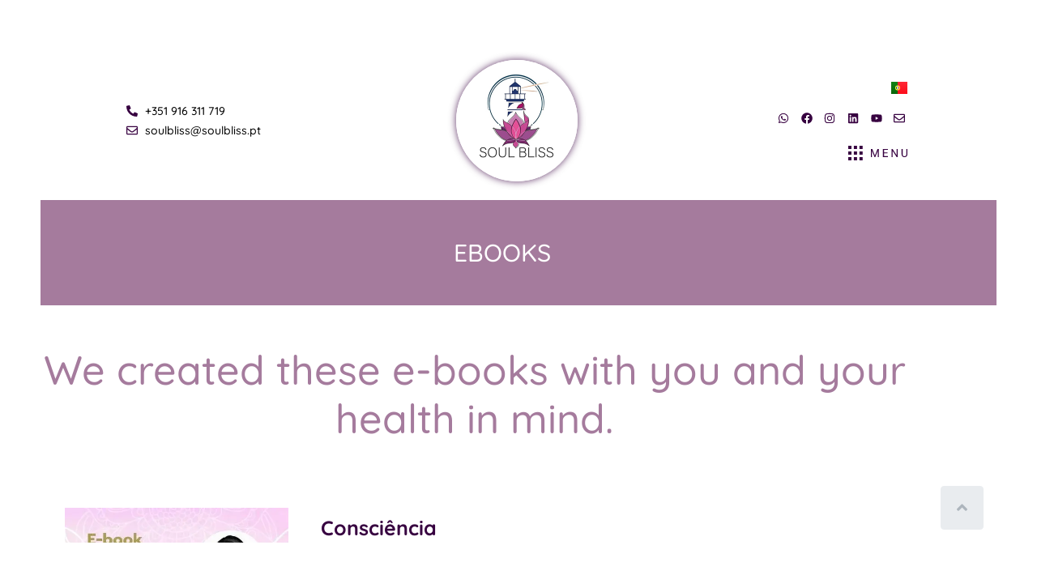

--- FILE ---
content_type: text/css; charset=UTF-8
request_url: https://www.soulbliss.pt/wp-content/uploads/elementor/css/post-2068.css?ver=1769469296
body_size: 1559
content:
.elementor-2068 .elementor-element.elementor-element-2ef0868 .elementor-repeater-item-9f42fb5.jet-parallax-section__layout .jet-parallax-section__image{background-size:auto;}.elementor-2068 .elementor-element.elementor-element-9bb62da{text-align:center;}.elementor-2068 .elementor-element.elementor-element-9bb62da .elementor-heading-title{font-size:30px;font-weight:500;text-transform:uppercase;color:#FFFFFF;}.elementor-2068 .elementor-element.elementor-element-2ef0868:not(.elementor-motion-effects-element-type-background), .elementor-2068 .elementor-element.elementor-element-2ef0868 > .elementor-motion-effects-container > .elementor-motion-effects-layer{background-color:#A57B9D;}.elementor-2068 .elementor-element.elementor-element-2ef0868{border-style:solid;border-width:0px 0px 0px 0px;border-color:#FFFFFF;transition:background 0.3s, border 0.3s, border-radius 0.3s, box-shadow 0.3s;padding:50px 0px 50px 0px;}.elementor-2068 .elementor-element.elementor-element-2ef0868, .elementor-2068 .elementor-element.elementor-element-2ef0868 > .elementor-background-overlay{border-radius:0px 0px 0px 0px;}.elementor-2068 .elementor-element.elementor-element-2ef0868 > .elementor-background-overlay{transition:background 0.3s, border-radius 0.3s, opacity 0.3s;}.elementor-2068 .elementor-element.elementor-element-8182c11 .elementor-repeater-item-3b05f87.jet-parallax-section__layout .jet-parallax-section__image{background-size:auto;}.elementor-2068 .elementor-element.elementor-element-9be9e1c.elementor-column > .elementor-widget-wrap{justify-content:center;}.elementor-2068 .elementor-element.elementor-element-9be9e1c.elementor-column.raven-column-flex-vertical > .elementor-widget-wrap{align-content:center;align-items:center;flex-wrap:wrap;}.elementor-2068 .elementor-element.elementor-element-9be9e1c > .elementor-element-populated{padding:0% 6% 0% 0%;}.elementor-2068 .elementor-element.elementor-element-0725980 > .elementor-widget-container{padding:0px 0px 20px 0px;}.elementor-2068 .elementor-element.elementor-element-0725980{text-align:center;}.elementor-2068 .elementor-element.elementor-element-0725980 .elementor-heading-title{font-size:50px;font-weight:500;line-height:1.2em;color:#A57B9D;}.elementor-2068 .elementor-element.elementor-element-8182c11{padding:50px 0px 50px 0px;}.elementor-2068 .elementor-element.elementor-element-499acd5{--display:flex;--flex-direction:row;--container-widget-width:initial;--container-widget-height:100%;--container-widget-flex-grow:1;--container-widget-align-self:stretch;--flex-wrap-mobile:wrap;--gap:0px 0px;--row-gap:0px;--column-gap:0px;--padding-top:0px;--padding-bottom:0px;--padding-left:20px;--padding-right:20px;}.elementor-2068 .elementor-element.elementor-element-91777e7{--display:flex;--flex-direction:column;--container-widget-width:100%;--container-widget-height:initial;--container-widget-flex-grow:0;--container-widget-align-self:initial;--flex-wrap-mobile:wrap;}.elementor-2068 .elementor-element.elementor-element-c6feae3 .raven-image img{width:100%;}.elementor-2068 .elementor-element.elementor-element-c6feae3 .raven-image{opacity:1;}.elementor-2068 .elementor-element.elementor-element-c6feae3{text-align:center;}.elementor-2068 .elementor-element.elementor-element-58cc981{--display:flex;--flex-direction:column;--container-widget-width:100%;--container-widget-height:initial;--container-widget-flex-grow:0;--container-widget-align-self:initial;--flex-wrap-mobile:wrap;--padding-top:20px;--padding-bottom:10px;--padding-left:30px;--padding-right:20px;}.elementor-2068 .elementor-element.elementor-element-4d85f3a > .elementor-widget-container{padding:0px 0px 0px 0px;}.elementor-2068 .elementor-element.elementor-element-4d85f3a{text-align:start;}.elementor-2068 .elementor-element.elementor-element-4d85f3a .elementor-heading-title{font-size:25px;font-weight:700;line-height:1.2em;color:#370140;}.elementor-2068 .elementor-element.elementor-element-fa2235d{font-size:19px;font-weight:500;line-height:1.5em;}.elementor-2068 .elementor-element.elementor-element-da118a8 a.raven-button{width:195px;height:50px;padding:0px 0px 0px 0px;border-radius:0px 0px 0px 0px;}.elementor-2068 .elementor-element.elementor-element-da118a8 .raven-button{width:195px;height:50px;padding:0px 0px 0px 0px;border-radius:0px 0px 0px 0px;}.elementor-2068 .elementor-element.elementor-element-da118a8 a.raven-button, .elementor-2068 .elementor-element.elementor-element-da118a8 .raven-button, .elementor-2068 .elementor-element.elementor-element-da118a8 .raven-button-widget-normal-effect-blink:after{background-color:#370140;background-image:none;}.elementor-2068 .elementor-element.elementor-element-da118a8 .raven-button:not(:hover).raven-button-widget-normal-effect-shockwave:after{border-radius:0px 0px 0px 0px;}.elementor-2068 .elementor-element.elementor-element-da118a8 .raven-button:not(:hover).raven-button-widget-normal-effect-shockwave:before{border-radius:0px 0px 0px 0px;}.elementor-2068 .elementor-element.elementor-element-da118a8 a.raven-button:hover{background-color:#A57B9D;background-image:none;}.elementor-2068 .elementor-element.elementor-element-da118a8 a.raven-button .button-text, .elementor-2068 .elementor-element.elementor-element-da118a8 .raven-button .button-text{font-family:"Quicksand", Sans-serif;font-size:15px;font-weight:bold;text-transform:uppercase;}.elementor-2068 .elementor-element.elementor-element-e82b970{--display:flex;--flex-direction:column;--container-widget-width:100%;--container-widget-height:initial;--container-widget-flex-grow:0;--container-widget-align-self:initial;--flex-wrap-mobile:wrap;}.elementor-2068 .elementor-element.elementor-element-c1c8f17 .raven-divider-solid, .elementor-2068 .elementor-element.elementor-element-c1c8f17 .raven-divider-double:before, .elementor-2068 .elementor-element.elementor-element-c1c8f17 .raven-divider-double:after{background-color:#0000005E;height:1px;}.elementor-2068 .elementor-element.elementor-element-c1c8f17 .raven-divider-double:before{margin-bottom:1px;}.elementor-2068 .elementor-element.elementor-element-c1c8f17 .raven-divider{padding:15px 10px 20px 10px;}.elementor-2068 .elementor-element.elementor-element-3ed2472{--display:flex;--flex-direction:row;--container-widget-width:initial;--container-widget-height:100%;--container-widget-flex-grow:1;--container-widget-align-self:stretch;--flex-wrap-mobile:wrap;--gap:0px 0px;--row-gap:0px;--column-gap:0px;--padding-top:0px;--padding-bottom:0px;--padding-left:20px;--padding-right:20px;}.elementor-2068 .elementor-element.elementor-element-e74d118{--display:flex;--flex-direction:column;--container-widget-width:100%;--container-widget-height:initial;--container-widget-flex-grow:0;--container-widget-align-self:initial;--flex-wrap-mobile:wrap;}.elementor-2068 .elementor-element.elementor-element-437e633 .raven-image img{width:100%;}.elementor-2068 .elementor-element.elementor-element-437e633 .raven-image{opacity:1;}.elementor-2068 .elementor-element.elementor-element-437e633{text-align:center;}.elementor-2068 .elementor-element.elementor-element-0878015{--display:flex;--flex-direction:column;--container-widget-width:100%;--container-widget-height:initial;--container-widget-flex-grow:0;--container-widget-align-self:initial;--flex-wrap-mobile:wrap;--padding-top:20px;--padding-bottom:10px;--padding-left:30px;--padding-right:20px;}.elementor-2068 .elementor-element.elementor-element-622f045 > .elementor-widget-container{padding:0px 0px 0px 0px;}.elementor-2068 .elementor-element.elementor-element-622f045{text-align:start;}.elementor-2068 .elementor-element.elementor-element-622f045 .elementor-heading-title{font-size:25px;font-weight:700;line-height:1.2em;color:#370140;}.elementor-2068 .elementor-element.elementor-element-24423c9{font-size:19px;font-weight:500;line-height:1.5em;}.elementor-2068 .elementor-element.elementor-element-c6032f0 a.raven-button{width:195px;height:50px;padding:0px 0px 0px 0px;border-radius:0px 0px 0px 0px;}.elementor-2068 .elementor-element.elementor-element-c6032f0 .raven-button{width:195px;height:50px;padding:0px 0px 0px 0px;border-radius:0px 0px 0px 0px;}.elementor-2068 .elementor-element.elementor-element-c6032f0 a.raven-button, .elementor-2068 .elementor-element.elementor-element-c6032f0 .raven-button, .elementor-2068 .elementor-element.elementor-element-c6032f0 .raven-button-widget-normal-effect-blink:after{background-color:#370140;background-image:none;}.elementor-2068 .elementor-element.elementor-element-c6032f0 .raven-button:not(:hover).raven-button-widget-normal-effect-shockwave:after{border-radius:0px 0px 0px 0px;}.elementor-2068 .elementor-element.elementor-element-c6032f0 .raven-button:not(:hover).raven-button-widget-normal-effect-shockwave:before{border-radius:0px 0px 0px 0px;}.elementor-2068 .elementor-element.elementor-element-c6032f0 a.raven-button:hover{background-color:#A57B9D;background-image:none;}.elementor-2068 .elementor-element.elementor-element-c6032f0 a.raven-button .button-text, .elementor-2068 .elementor-element.elementor-element-c6032f0 .raven-button .button-text{font-family:"Quicksand", Sans-serif;font-size:15px;font-weight:bold;text-transform:uppercase;}.elementor-2068 .elementor-element.elementor-element-43d4328{--display:flex;--flex-direction:column;--container-widget-width:100%;--container-widget-height:initial;--container-widget-flex-grow:0;--container-widget-align-self:initial;--flex-wrap-mobile:wrap;}.elementor-2068 .elementor-element.elementor-element-bff3de7 .raven-divider-solid, .elementor-2068 .elementor-element.elementor-element-bff3de7 .raven-divider-double:before, .elementor-2068 .elementor-element.elementor-element-bff3de7 .raven-divider-double:after{background-color:#0000005E;height:1px;}.elementor-2068 .elementor-element.elementor-element-bff3de7 .raven-divider-double:before{margin-bottom:1px;}.elementor-2068 .elementor-element.elementor-element-bff3de7 .raven-divider{padding:15px 10px 20px 10px;}.elementor-2068 .elementor-element.elementor-element-19c47a8{--display:flex;--flex-direction:row;--container-widget-width:initial;--container-widget-height:100%;--container-widget-flex-grow:1;--container-widget-align-self:stretch;--flex-wrap-mobile:wrap;--gap:0px 0px;--row-gap:0px;--column-gap:0px;--padding-top:0px;--padding-bottom:0px;--padding-left:20px;--padding-right:20px;}.elementor-2068 .elementor-element.elementor-element-c3229e5{--display:flex;--flex-direction:column;--container-widget-width:100%;--container-widget-height:initial;--container-widget-flex-grow:0;--container-widget-align-self:initial;--flex-wrap-mobile:wrap;}.elementor-2068 .elementor-element.elementor-element-c27c8a3 .raven-image img{width:100%;}.elementor-2068 .elementor-element.elementor-element-c27c8a3 .raven-image{opacity:1;}.elementor-2068 .elementor-element.elementor-element-c27c8a3{text-align:center;}.elementor-2068 .elementor-element.elementor-element-5d689ab{--display:flex;--flex-direction:column;--container-widget-width:100%;--container-widget-height:initial;--container-widget-flex-grow:0;--container-widget-align-self:initial;--flex-wrap-mobile:wrap;--padding-top:20px;--padding-bottom:10px;--padding-left:30px;--padding-right:20px;}.elementor-2068 .elementor-element.elementor-element-cab084a > .elementor-widget-container{padding:0px 0px 0px 0px;}.elementor-2068 .elementor-element.elementor-element-cab084a{text-align:start;}.elementor-2068 .elementor-element.elementor-element-cab084a .elementor-heading-title{font-size:25px;font-weight:700;line-height:1.2em;color:#370140;}.elementor-2068 .elementor-element.elementor-element-747c23c{font-size:19px;font-weight:500;line-height:1.5em;}.elementor-2068 .elementor-element.elementor-element-bf85940 a.raven-button{width:195px;height:50px;padding:0px 0px 0px 0px;border-radius:0px 0px 0px 0px;}.elementor-2068 .elementor-element.elementor-element-bf85940 .raven-button{width:195px;height:50px;padding:0px 0px 0px 0px;border-radius:0px 0px 0px 0px;}.elementor-2068 .elementor-element.elementor-element-bf85940 a.raven-button, .elementor-2068 .elementor-element.elementor-element-bf85940 .raven-button, .elementor-2068 .elementor-element.elementor-element-bf85940 .raven-button-widget-normal-effect-blink:after{background-color:#370140;background-image:none;}.elementor-2068 .elementor-element.elementor-element-bf85940 .raven-button:not(:hover).raven-button-widget-normal-effect-shockwave:after{border-radius:0px 0px 0px 0px;}.elementor-2068 .elementor-element.elementor-element-bf85940 .raven-button:not(:hover).raven-button-widget-normal-effect-shockwave:before{border-radius:0px 0px 0px 0px;}.elementor-2068 .elementor-element.elementor-element-bf85940 a.raven-button:hover{background-color:#A57B9D;background-image:none;}.elementor-2068 .elementor-element.elementor-element-bf85940 a.raven-button .button-text, .elementor-2068 .elementor-element.elementor-element-bf85940 .raven-button .button-text{font-family:"Quicksand", Sans-serif;font-size:15px;font-weight:bold;text-transform:uppercase;}.elementor-2068 .elementor-element.elementor-element-7e4c935{--display:flex;--flex-direction:column;--container-widget-width:100%;--container-widget-height:initial;--container-widget-flex-grow:0;--container-widget-align-self:initial;--flex-wrap-mobile:wrap;}.elementor-2068 .elementor-element.elementor-element-6a9ee2b .raven-divider-solid, .elementor-2068 .elementor-element.elementor-element-6a9ee2b .raven-divider-double:before, .elementor-2068 .elementor-element.elementor-element-6a9ee2b .raven-divider-double:after{background-color:#0000005E;height:1px;}.elementor-2068 .elementor-element.elementor-element-6a9ee2b .raven-divider-double:before{margin-bottom:1px;}.elementor-2068 .elementor-element.elementor-element-6a9ee2b .raven-divider{padding:15px 10px 20px 10px;}.elementor-2068 .elementor-element.elementor-element-f0c1ce2{--display:flex;--flex-direction:row;--container-widget-width:initial;--container-widget-height:100%;--container-widget-flex-grow:1;--container-widget-align-self:stretch;--flex-wrap-mobile:wrap;--gap:0px 0px;--row-gap:0px;--column-gap:0px;--padding-top:0px;--padding-bottom:0px;--padding-left:20px;--padding-right:20px;}.elementor-2068 .elementor-element.elementor-element-f303f37{--display:flex;--flex-direction:column;--container-widget-width:100%;--container-widget-height:initial;--container-widget-flex-grow:0;--container-widget-align-self:initial;--flex-wrap-mobile:wrap;}.elementor-2068 .elementor-element.elementor-element-c56f8f8 .raven-image img{width:100%;}.elementor-2068 .elementor-element.elementor-element-c56f8f8 .raven-image{opacity:1;}.elementor-2068 .elementor-element.elementor-element-c56f8f8{text-align:center;}.elementor-2068 .elementor-element.elementor-element-dd68b9d{--display:flex;--flex-direction:column;--container-widget-width:100%;--container-widget-height:initial;--container-widget-flex-grow:0;--container-widget-align-self:initial;--flex-wrap-mobile:wrap;--padding-top:20px;--padding-bottom:10px;--padding-left:30px;--padding-right:20px;}.elementor-2068 .elementor-element.elementor-element-d35c9b9 > .elementor-widget-container{padding:0px 0px 0px 0px;}.elementor-2068 .elementor-element.elementor-element-d35c9b9{text-align:start;}.elementor-2068 .elementor-element.elementor-element-d35c9b9 .elementor-heading-title{font-size:25px;font-weight:700;line-height:1.2em;color:#370140;}.elementor-2068 .elementor-element.elementor-element-220ed25{font-size:19px;font-weight:500;line-height:1.5em;}.elementor-2068 .elementor-element.elementor-element-efda663 a.raven-button{width:195px;height:50px;padding:0px 0px 0px 0px;border-radius:0px 0px 0px 0px;}.elementor-2068 .elementor-element.elementor-element-efda663 .raven-button{width:195px;height:50px;padding:0px 0px 0px 0px;border-radius:0px 0px 0px 0px;}.elementor-2068 .elementor-element.elementor-element-efda663 a.raven-button, .elementor-2068 .elementor-element.elementor-element-efda663 .raven-button, .elementor-2068 .elementor-element.elementor-element-efda663 .raven-button-widget-normal-effect-blink:after{background-color:#370140;background-image:none;}.elementor-2068 .elementor-element.elementor-element-efda663 .raven-button:not(:hover).raven-button-widget-normal-effect-shockwave:after{border-radius:0px 0px 0px 0px;}.elementor-2068 .elementor-element.elementor-element-efda663 .raven-button:not(:hover).raven-button-widget-normal-effect-shockwave:before{border-radius:0px 0px 0px 0px;}.elementor-2068 .elementor-element.elementor-element-efda663 a.raven-button:hover{background-color:#A57B9D;background-image:none;}.elementor-2068 .elementor-element.elementor-element-efda663 a.raven-button .button-text, .elementor-2068 .elementor-element.elementor-element-efda663 .raven-button .button-text{font-family:"Quicksand", Sans-serif;font-size:15px;font-weight:bold;text-transform:uppercase;}.elementor-2068 .elementor-element.elementor-element-aab93b4{--display:flex;--flex-direction:column;--container-widget-width:100%;--container-widget-height:initial;--container-widget-flex-grow:0;--container-widget-align-self:initial;--flex-wrap-mobile:wrap;}.elementor-2068 .elementor-element.elementor-element-d784845 .raven-divider-solid, .elementor-2068 .elementor-element.elementor-element-d784845 .raven-divider-double:before, .elementor-2068 .elementor-element.elementor-element-d784845 .raven-divider-double:after{background-color:#0000005E;height:1px;}.elementor-2068 .elementor-element.elementor-element-d784845 .raven-divider-double:before{margin-bottom:1px;}.elementor-2068 .elementor-element.elementor-element-d784845 .raven-divider{padding:15px 10px 20px 10px;}.elementor-2068 .elementor-element.elementor-element-f5cf327{--display:flex;--flex-direction:row;--container-widget-width:initial;--container-widget-height:100%;--container-widget-flex-grow:1;--container-widget-align-self:stretch;--flex-wrap-mobile:wrap;--gap:0px 0px;--row-gap:0px;--column-gap:0px;--padding-top:0px;--padding-bottom:50px;--padding-left:20px;--padding-right:20px;}.elementor-2068 .elementor-element.elementor-element-f93dbbc{--display:flex;--flex-direction:column;--container-widget-width:100%;--container-widget-height:initial;--container-widget-flex-grow:0;--container-widget-align-self:initial;--flex-wrap-mobile:wrap;}.elementor-2068 .elementor-element.elementor-element-1d94dc2 .raven-image img{width:100%;}.elementor-2068 .elementor-element.elementor-element-1d94dc2 .raven-image{opacity:1;}.elementor-2068 .elementor-element.elementor-element-1d94dc2{text-align:center;}.elementor-2068 .elementor-element.elementor-element-7707f52{--display:flex;--flex-direction:column;--container-widget-width:100%;--container-widget-height:initial;--container-widget-flex-grow:0;--container-widget-align-self:initial;--flex-wrap-mobile:wrap;--padding-top:20px;--padding-bottom:10px;--padding-left:30px;--padding-right:20px;}.elementor-2068 .elementor-element.elementor-element-8c9445c > .elementor-widget-container{padding:0px 0px 0px 0px;}.elementor-2068 .elementor-element.elementor-element-8c9445c{text-align:start;}.elementor-2068 .elementor-element.elementor-element-8c9445c .elementor-heading-title{font-size:25px;font-weight:700;line-height:1.2em;color:#370140;}.elementor-2068 .elementor-element.elementor-element-94893cd{font-size:19px;font-weight:500;line-height:1.5em;}.elementor-2068 .elementor-element.elementor-element-5c65348 a.raven-button{width:195px;height:50px;padding:0px 0px 0px 0px;border-radius:0px 0px 0px 0px;}.elementor-2068 .elementor-element.elementor-element-5c65348 .raven-button{width:195px;height:50px;padding:0px 0px 0px 0px;border-radius:0px 0px 0px 0px;}.elementor-2068 .elementor-element.elementor-element-5c65348 a.raven-button, .elementor-2068 .elementor-element.elementor-element-5c65348 .raven-button, .elementor-2068 .elementor-element.elementor-element-5c65348 .raven-button-widget-normal-effect-blink:after{background-color:#370140;background-image:none;}.elementor-2068 .elementor-element.elementor-element-5c65348 .raven-button:not(:hover).raven-button-widget-normal-effect-shockwave:after{border-radius:0px 0px 0px 0px;}.elementor-2068 .elementor-element.elementor-element-5c65348 .raven-button:not(:hover).raven-button-widget-normal-effect-shockwave:before{border-radius:0px 0px 0px 0px;}.elementor-2068 .elementor-element.elementor-element-5c65348 a.raven-button:hover{background-color:#A57B9D;background-image:none;}.elementor-2068 .elementor-element.elementor-element-5c65348 a.raven-button .button-text, .elementor-2068 .elementor-element.elementor-element-5c65348 .raven-button .button-text{font-family:"Quicksand", Sans-serif;font-size:15px;font-weight:bold;text-transform:uppercase;}@media(min-width:768px){.elementor-2068 .elementor-element.elementor-element-91777e7{--width:26%;}.elementor-2068 .elementor-element.elementor-element-58cc981{--width:66.6666%;}.elementor-2068 .elementor-element.elementor-element-e74d118{--width:26%;}.elementor-2068 .elementor-element.elementor-element-0878015{--width:66.6666%;}.elementor-2068 .elementor-element.elementor-element-c3229e5{--width:26%;}.elementor-2068 .elementor-element.elementor-element-5d689ab{--width:66.6666%;}.elementor-2068 .elementor-element.elementor-element-f303f37{--width:26%;}.elementor-2068 .elementor-element.elementor-element-dd68b9d{--width:66.6666%;}.elementor-2068 .elementor-element.elementor-element-f93dbbc{--width:26%;}.elementor-2068 .elementor-element.elementor-element-7707f52{--width:66.6666%;}}@media(max-width:1024px){.elementor-2068 .elementor-element.elementor-element-2ef0868{border-width:0px 0px 0px 0px;padding:100px 30px 100px 30px;}.elementor-2068 .elementor-element.elementor-element-9be9e1c > .elementor-element-populated{padding:0px 0px 30px 0px;}.elementor-2068 .elementor-element.elementor-element-0725980{text-align:center;}.elementor-2068 .elementor-element.elementor-element-0725980 .elementor-heading-title{font-size:36px;}.elementor-2068 .elementor-element.elementor-element-8182c11{padding:50px 0px 0px 0px;}.elementor-2068 .elementor-element.elementor-element-499acd5{--padding-top:0px;--padding-bottom:0px;--padding-left:0px;--padding-right:0px;}.elementor-2068 .elementor-element.elementor-element-58cc981{--padding-top:0px;--padding-bottom:0px;--padding-left:20px;--padding-right:10px;}.elementor-2068 .elementor-element.elementor-element-4d85f3a > .elementor-widget-container{padding:0px 0px 0px 0px;}.elementor-2068 .elementor-element.elementor-element-4d85f3a{text-align:start;}.elementor-2068 .elementor-element.elementor-element-4d85f3a .elementor-heading-title{font-size:18px;}.elementor-2068 .elementor-element.elementor-element-fa2235d{font-size:17px;}.elementor-2068 .elementor-element.elementor-element-da118a8 a.raven-button{height:36px;}.elementor-2068 .elementor-element.elementor-element-da118a8 .raven-button{height:36px;}.elementor-2068 .elementor-element.elementor-element-3ed2472{--padding-top:0px;--padding-bottom:0px;--padding-left:0px;--padding-right:0px;}.elementor-2068 .elementor-element.elementor-element-0878015{--padding-top:0px;--padding-bottom:0px;--padding-left:20px;--padding-right:10px;}.elementor-2068 .elementor-element.elementor-element-622f045 > .elementor-widget-container{padding:0px 0px 0px 0px;}.elementor-2068 .elementor-element.elementor-element-622f045{text-align:start;}.elementor-2068 .elementor-element.elementor-element-622f045 .elementor-heading-title{font-size:18px;}.elementor-2068 .elementor-element.elementor-element-24423c9{font-size:17px;}.elementor-2068 .elementor-element.elementor-element-c6032f0 a.raven-button{height:36px;}.elementor-2068 .elementor-element.elementor-element-c6032f0 .raven-button{height:36px;}.elementor-2068 .elementor-element.elementor-element-19c47a8{--padding-top:0px;--padding-bottom:0px;--padding-left:0px;--padding-right:0px;}.elementor-2068 .elementor-element.elementor-element-5d689ab{--padding-top:0px;--padding-bottom:0px;--padding-left:20px;--padding-right:10px;}.elementor-2068 .elementor-element.elementor-element-cab084a > .elementor-widget-container{padding:0px 0px 0px 0px;}.elementor-2068 .elementor-element.elementor-element-cab084a{text-align:start;}.elementor-2068 .elementor-element.elementor-element-cab084a .elementor-heading-title{font-size:18px;}.elementor-2068 .elementor-element.elementor-element-747c23c{font-size:17px;}.elementor-2068 .elementor-element.elementor-element-bf85940 a.raven-button{height:36px;}.elementor-2068 .elementor-element.elementor-element-bf85940 .raven-button{height:36px;}.elementor-2068 .elementor-element.elementor-element-f0c1ce2{--padding-top:0px;--padding-bottom:0px;--padding-left:0px;--padding-right:0px;}.elementor-2068 .elementor-element.elementor-element-dd68b9d{--padding-top:0px;--padding-bottom:0px;--padding-left:20px;--padding-right:10px;}.elementor-2068 .elementor-element.elementor-element-d35c9b9 > .elementor-widget-container{padding:0px 0px 0px 0px;}.elementor-2068 .elementor-element.elementor-element-d35c9b9{text-align:start;}.elementor-2068 .elementor-element.elementor-element-d35c9b9 .elementor-heading-title{font-size:18px;}.elementor-2068 .elementor-element.elementor-element-220ed25{font-size:17px;}.elementor-2068 .elementor-element.elementor-element-efda663 a.raven-button{height:36px;}.elementor-2068 .elementor-element.elementor-element-efda663 .raven-button{height:36px;}.elementor-2068 .elementor-element.elementor-element-f5cf327{--padding-top:0px;--padding-bottom:0px;--padding-left:0px;--padding-right:0px;}.elementor-2068 .elementor-element.elementor-element-7707f52{--padding-top:0px;--padding-bottom:0px;--padding-left:20px;--padding-right:10px;}.elementor-2068 .elementor-element.elementor-element-8c9445c > .elementor-widget-container{padding:0px 0px 0px 0px;}.elementor-2068 .elementor-element.elementor-element-8c9445c{text-align:start;}.elementor-2068 .elementor-element.elementor-element-8c9445c .elementor-heading-title{font-size:18px;}.elementor-2068 .elementor-element.elementor-element-94893cd{font-size:17px;}.elementor-2068 .elementor-element.elementor-element-5c65348 a.raven-button{height:36px;}.elementor-2068 .elementor-element.elementor-element-5c65348 .raven-button{height:36px;}}@media(max-width:767px){.elementor-2068 .elementor-element.elementor-element-2ef0868{border-width:0px 10px 0px 10px;padding:40px 0px 40px 0px;}.elementor-2068 .elementor-element.elementor-element-0725980 .elementor-heading-title{font-size:34px;}.elementor-2068 .elementor-element.elementor-element-8182c11{padding:40px 20px 0px 20px;}.elementor-2068 .elementor-element.elementor-element-c6feae3 .raven-image img{width:80%;}.elementor-2068 .elementor-element.elementor-element-c6feae3{text-align:center;}.elementor-2068 .elementor-element.elementor-element-4d85f3a > .elementor-widget-container{padding:0px 0px 0px 0px;}.elementor-2068 .elementor-element.elementor-element-4d85f3a{text-align:center;}.elementor-2068 .elementor-element.elementor-element-4d85f3a .elementor-heading-title{font-size:20px;}.elementor-2068 .elementor-element.elementor-element-fa2235d{text-align:center;}.elementor-2068 .elementor-element.elementor-element-da118a8 > .elementor-widget-container{padding:0px 0px 20px 0px;}.elementor-2068 .elementor-element.elementor-element-da118a8 a.raven-button{width:80%;height:40px;}.elementor-2068 .elementor-element.elementor-element-da118a8 .raven-button{width:80%;height:40px;}.elementor-2068 .elementor-element.elementor-element-437e633 .raven-image img{width:80%;}.elementor-2068 .elementor-element.elementor-element-437e633{text-align:center;}.elementor-2068 .elementor-element.elementor-element-622f045 > .elementor-widget-container{padding:0px 0px 0px 0px;}.elementor-2068 .elementor-element.elementor-element-622f045{text-align:center;}.elementor-2068 .elementor-element.elementor-element-622f045 .elementor-heading-title{font-size:20px;}.elementor-2068 .elementor-element.elementor-element-24423c9{text-align:center;}.elementor-2068 .elementor-element.elementor-element-c6032f0 > .elementor-widget-container{padding:0px 0px 20px 0px;}.elementor-2068 .elementor-element.elementor-element-c6032f0 a.raven-button{width:80%;height:40px;}.elementor-2068 .elementor-element.elementor-element-c6032f0 .raven-button{width:80%;height:40px;}.elementor-2068 .elementor-element.elementor-element-c27c8a3 .raven-image img{width:80%;}.elementor-2068 .elementor-element.elementor-element-c27c8a3{text-align:center;}.elementor-2068 .elementor-element.elementor-element-cab084a > .elementor-widget-container{padding:0px 0px 0px 0px;}.elementor-2068 .elementor-element.elementor-element-cab084a{text-align:center;}.elementor-2068 .elementor-element.elementor-element-cab084a .elementor-heading-title{font-size:20px;}.elementor-2068 .elementor-element.elementor-element-747c23c{text-align:center;}.elementor-2068 .elementor-element.elementor-element-bf85940 > .elementor-widget-container{padding:0px 0px 20px 0px;}.elementor-2068 .elementor-element.elementor-element-bf85940 a.raven-button{width:80%;height:40px;}.elementor-2068 .elementor-element.elementor-element-bf85940 .raven-button{width:80%;height:40px;}.elementor-2068 .elementor-element.elementor-element-c56f8f8 .raven-image img{width:80%;}.elementor-2068 .elementor-element.elementor-element-c56f8f8{text-align:center;}.elementor-2068 .elementor-element.elementor-element-d35c9b9 > .elementor-widget-container{padding:0px 0px 0px 0px;}.elementor-2068 .elementor-element.elementor-element-d35c9b9{text-align:center;}.elementor-2068 .elementor-element.elementor-element-d35c9b9 .elementor-heading-title{font-size:20px;}.elementor-2068 .elementor-element.elementor-element-220ed25{text-align:center;}.elementor-2068 .elementor-element.elementor-element-efda663 > .elementor-widget-container{padding:0px 0px 20px 0px;}.elementor-2068 .elementor-element.elementor-element-efda663 a.raven-button{width:80%;height:40px;}.elementor-2068 .elementor-element.elementor-element-efda663 .raven-button{width:80%;height:40px;}.elementor-2068 .elementor-element.elementor-element-1d94dc2 .raven-image img{width:80%;}.elementor-2068 .elementor-element.elementor-element-1d94dc2{text-align:center;}.elementor-2068 .elementor-element.elementor-element-8c9445c > .elementor-widget-container{padding:0px 0px 0px 0px;}.elementor-2068 .elementor-element.elementor-element-8c9445c{text-align:center;}.elementor-2068 .elementor-element.elementor-element-8c9445c .elementor-heading-title{font-size:20px;}.elementor-2068 .elementor-element.elementor-element-94893cd{text-align:center;}.elementor-2068 .elementor-element.elementor-element-5c65348 > .elementor-widget-container{padding:0px 0px 20px 0px;}.elementor-2068 .elementor-element.elementor-element-5c65348 a.raven-button{width:80%;height:40px;}.elementor-2068 .elementor-element.elementor-element-5c65348 .raven-button{width:80%;height:40px;}}@media(max-width:1024px) and (min-width:768px){.elementor-2068 .elementor-element.elementor-element-9be9e1c{width:100%;}.elementor-2068 .elementor-element.elementor-element-91777e7{--width:31%;}.elementor-2068 .elementor-element.elementor-element-e74d118{--width:31%;}.elementor-2068 .elementor-element.elementor-element-c3229e5{--width:31%;}.elementor-2068 .elementor-element.elementor-element-f303f37{--width:31%;}.elementor-2068 .elementor-element.elementor-element-f93dbbc{--width:31%;}}/* Start JX Custom Fonts CSS *//* End JX Custom Fonts CSS */

--- FILE ---
content_type: text/css; charset=UTF-8
request_url: https://www.soulbliss.pt/wp-content/uploads/elementor/css/post-2002.css?ver=1769469098
body_size: 1023
content:
.elementor-2002 .elementor-element.elementor-element-eef7018 .elementor-repeater-item-28fcfe3.jet-parallax-section__layout .jet-parallax-section__image{background-size:auto;}.elementor-bc-flex-widget .elementor-2002 .elementor-element.elementor-element-2ff9290.elementor-column:not(.raven-column-flex-vertical) .elementor-widget-wrap{align-items:center;}.elementor-2002 .elementor-element.elementor-element-2ff9290.elementor-column.elementor-element[data-element_type="column"]:not(.raven-column-flex-vertical) > .elementor-widget-wrap.elementor-element-populated{align-content:center;align-items:center;}.elementor-2002 .elementor-element.elementor-element-2ff9290.elementor-column.elementor-element[data-element_type="column"].raven-column-flex-vertical > .elementor-widget-wrap.elementor-element-populated{justify-content:center;}.elementor-2002 .elementor-element.elementor-element-269f32f .elementor-icon-list-icon i{color:#370140;transition:color 0.3s;}.elementor-2002 .elementor-element.elementor-element-269f32f .elementor-icon-list-icon svg{fill:#370140;transition:fill 0.3s;}.elementor-2002 .elementor-element.elementor-element-269f32f .elementor-icon-list-item:hover .elementor-icon-list-icon i{color:#370140;}.elementor-2002 .elementor-element.elementor-element-269f32f .elementor-icon-list-item:hover .elementor-icon-list-icon svg{fill:#370140;}.elementor-2002 .elementor-element.elementor-element-269f32f{--e-icon-list-icon-size:14px;--icon-vertical-offset:0px;}.elementor-2002 .elementor-element.elementor-element-269f32f .elementor-icon-list-icon{padding-inline-end:0px;}.elementor-2002 .elementor-element.elementor-element-269f32f .elementor-icon-list-item > .elementor-icon-list-text, .elementor-2002 .elementor-element.elementor-element-269f32f .elementor-icon-list-item > a{font-size:14px;font-weight:500;}.elementor-2002 .elementor-element.elementor-element-269f32f .elementor-icon-list-text{color:#000000;transition:color 0.3s;}.elementor-2002 .elementor-element.elementor-element-269f32f .elementor-icon-list-item:hover .elementor-icon-list-text{color:#370140;}.elementor-2002 .elementor-element.elementor-element-57dd0f5 > .elementor-widget-container{margin:0px 0px 0px 0px;border-style:none;border-radius:50% 50% 50% 50%;}.elementor-2002 .elementor-element.elementor-element-57dd0f5{z-index:99999;}.elementor-2002 .elementor-element.elementor-element-57dd0f5 .raven-site-logo img, .elementor-2002 .elementor-element.elementor-element-57dd0f5 .raven-site-logo svg{width:150px;}.elementor-2002 .elementor-element.elementor-element-57dd0f5 .raven-site-logo{text-align:center;}.elementor-bc-flex-widget .elementor-2002 .elementor-element.elementor-element-62b8b52.elementor-column:not(.raven-column-flex-vertical) .elementor-widget-wrap{align-items:center;}.elementor-2002 .elementor-element.elementor-element-62b8b52.elementor-column.elementor-element[data-element_type="column"]:not(.raven-column-flex-vertical) > .elementor-widget-wrap.elementor-element-populated{align-content:center;align-items:center;}.elementor-2002 .elementor-element.elementor-element-62b8b52.elementor-column.elementor-element[data-element_type="column"].raven-column-flex-vertical > .elementor-widget-wrap.elementor-element-populated{justify-content:center;}.elementor-2002 .elementor-element.elementor-element-0e30603 .cpel-switcher__nav{--cpel-switcher-space:15px;}.elementor-2002 .elementor-element.elementor-element-0e30603.cpel-switcher--aspect-ratio-11 .cpel-switcher__flag{width:20px;height:20px;}.elementor-2002 .elementor-element.elementor-element-0e30603.cpel-switcher--aspect-ratio-43 .cpel-switcher__flag{width:20px;height:calc(20px * 0.75);}.elementor-2002 .elementor-element.elementor-element-0e30603 .cpel-switcher__flag img{border-radius:0px;}.elementor-2002 .elementor-element.elementor-element-fc7227a{--grid-template-columns:repeat(0, auto);--icon-size:14px;--grid-column-gap:5px;--grid-row-gap:0px;}.elementor-2002 .elementor-element.elementor-element-fc7227a .elementor-widget-container{text-align:right;}.elementor-2002 .elementor-element.elementor-element-fc7227a .elementor-social-icon{background-color:#FFFFFF;--icon-padding:0.2em;}.elementor-2002 .elementor-element.elementor-element-fc7227a .elementor-social-icon i{color:#370140;}.elementor-2002 .elementor-element.elementor-element-fc7227a .elementor-social-icon svg{fill:#370140;}.elementor-2002 .elementor-element.elementor-element-36fc860 .raven-nav-menu-mobile{background-color:#A57B9DE8;}.elementor-2002 .elementor-element.elementor-element-36fc860 .raven-menu-item i._mi{color:#FFFFFF;}.elementor-2002 .elementor-element.elementor-element-36fc860 .raven-submenu-item i._mi{color:#FFFFFF;}.elementor-2002 .elementor-element.elementor-element-36fc860 .raven-menu-item .sub-arrow{color:#FFFFFF;fill:#FFFFFF;}.elementor-2002 .elementor-element.elementor-element-36fc860 .raven-submenu-item .sub-arrow{color:#FFFFFF;fill:#FFFFFF;}.elementor-2002 .elementor-element.elementor-element-36fc860 .raven-menu-item:hover i._mi{color:var( --e-global-color-secondary );}.elementor-2002 .elementor-element.elementor-element-36fc860 .raven-submenu-item:hover i._mi{color:var( --e-global-color-secondary );}.elementor-2002 .elementor-element.elementor-element-36fc860 .raven-menu-item:hover .sub-arrow{color:var( --e-global-color-secondary );fill:var( --e-global-color-secondary );}.elementor-2002 .elementor-element.elementor-element-36fc860 .raven-submenu-item:hover .sub-arrow{color:var( --e-global-color-secondary );fill:var( --e-global-color-secondary );}.elementor-2002 .elementor-element.elementor-element-36fc860 .raven-nav-menu-mobile .raven-nav-menu li > a{font-family:"Quicksand", Sans-serif;font-size:25px;font-weight:600;line-height:60px;padding:8px 32px 8px 32px;justify-content:left !important;color:#FFFFFF;}.elementor-2002 .elementor-element.elementor-element-36fc860 .raven-nav-menu-mobile .raven-nav-menu li > a:hover{color:#370140;}.elementor-2002 .elementor-element.elementor-element-36fc860 .raven-nav-menu-mobile .raven-nav-menu li > a.raven-menu-item-active, .elementor-2002 .elementor-element.elementor-element-36fc860 .raven-nav-menu-mobile .raven-nav-menu li > a:active, .elementor-2002 .elementor-element.elementor-element-36fc860 .raven-nav-menu-mobile .raven-nav-menu > li.current-menu-ancestor > a.raven-menu-item, .elementor-2002 .elementor-element.elementor-element-36fc860 li.menu-item.current-menu-ancestor > a.raven-submenu-item.has-submenu{color:#370140;}.elementor-2002 .elementor-element.elementor-element-36fc860 .raven-nav-menu-toggle-button{font-size:73px;}.elementor-2002 .elementor-element.elementor-element-36fc860 .raven-nav-menu-custom-icon svg{width:73px;}.elementor-2002 .elementor-element.elementor-element-36fc860 .hamburger .hamburger-box{width:73px;}.elementor-2002 .elementor-element.elementor-element-36fc860 .hamburger-box{height:calc(((73px/8) * 3) + calc((73px/4) * 2));}.elementor-2002 .elementor-element.elementor-element-36fc860 .hamburger-box .hamburger-inner{margin-top:calc((73px/8) / -2);}.elementor-2002 .elementor-element.elementor-element-36fc860 .hamburger-inner{width:73px;}.elementor-2002 .elementor-element.elementor-element-36fc860 .hamburger-inner::before{width:73px;}.elementor-2002 .elementor-element.elementor-element-36fc860 .hamburger-inner::after{width:73px;}.elementor-2002 .elementor-element.elementor-element-36fc860 .hamburger-inner, .elementor-2002 .elementor-element.elementor-element-36fc860 .hamburger-inner::before, .elementor-2002 .elementor-element.elementor-element-36fc860 .hamburger-inner::after{height:calc(73px / 8);}.elementor-2002 .elementor-element.elementor-element-36fc860 .hamburger:not(.is-active) .hamburger-inner::before{top:calc(((73px/8) + calc(73px/4)) * -1);}.elementor-2002 .elementor-element.elementor-element-36fc860 .hamburger:not(.is-active) .hamburger-inner::after{bottom:calc(((73px/8) + calc(73px/4)) * -1);}.elementor-2002 .elementor-element.elementor-element-36fc860 .raven-nav-menu-toggle{text-align:right;}.elementor-2002 .elementor-element.elementor-element-36fc860 .raven-nav-menu-close-button{width:50px;height:50px;font-size:50px;color:#EEEEEE;}.elementor-2002 .elementor-element.elementor-element-36fc860 .raven-nav-menu-close-button:hover{color:#370140;}.elementor-2002 .elementor-element.elementor-element-eef7018{transition:background 0.3s, border 0.3s, border-radius 0.3s, box-shadow 0.3s;padding:2% 9% 2% 9%;}.elementor-2002 .elementor-element.elementor-element-eef7018 > .elementor-background-overlay{transition:background 0.3s, border-radius 0.3s, opacity 0.3s;}@media(max-width:1024px){.elementor-2002 .elementor-element.elementor-element-269f32f .elementor-icon-list-item > .elementor-icon-list-text, .elementor-2002 .elementor-element.elementor-element-269f32f .elementor-icon-list-item > a{font-size:12px;}.elementor-2002 .elementor-element.elementor-element-fc7227a{--grid-column-gap:3px;}.elementor-2002 .elementor-element.elementor-element-36fc860 .raven-nav-menu-mobile .raven-nav-menu li > a{line-height:60px;}.elementor-2002 .elementor-element.elementor-element-eef7018{padding:30px 30px 30px 30px;}}@media(min-width:768px){.elementor-2002 .elementor-element.elementor-element-2ff9290{width:25%;}.elementor-2002 .elementor-element.elementor-element-50ddbfa{width:49.607%;}.elementor-2002 .elementor-element.elementor-element-62b8b52{width:25%;}}@media(max-width:767px){.elementor-2002 .elementor-element.elementor-element-2ff9290{width:45%;}.elementor-2002 .elementor-element.elementor-element-269f32f .elementor-icon-list-item > .elementor-icon-list-text, .elementor-2002 .elementor-element.elementor-element-269f32f .elementor-icon-list-item > a{font-size:12px;}.elementor-2002 .elementor-element.elementor-element-50ddbfa{width:45%;}.elementor-2002 .elementor-element.elementor-element-57dd0f5 .raven-site-logo img, .elementor-2002 .elementor-element.elementor-element-57dd0f5 .raven-site-logo svg{width:90%;}.elementor-2002 .elementor-element.elementor-element-62b8b52{width:55%;}.elementor-2002 .elementor-element.elementor-element-62b8b52 > .elementor-widget-wrap > .elementor-widget:not(.elementor-widget__width-auto):not(.elementor-widget__width-initial):not(:last-child):not(.elementor-absolute){margin-block-end:15px;}.elementor-2002 .elementor-element.elementor-element-eef7018{padding:10px 10px 20px 10px;}}/* Start custom CSS for raven-site-logo, class: .elementor-element-57dd0f5 */.elementor-2002 .elementor-element.elementor-element-57dd0f5 img{border-radius: 50%;    box-shadow: 0px 0px 10px 0px rgba(55, 1, 64, 0.8);}/* End custom CSS */
/* Start custom CSS for raven-site-logo, class: .elementor-element-57dd0f5 */.elementor-2002 .elementor-element.elementor-element-57dd0f5 img{border-radius: 50%;    box-shadow: 0px 0px 10px 0px rgba(55, 1, 64, 0.8);}/* End custom CSS */
/* Start JX Custom Fonts CSS *//* End JX Custom Fonts CSS */

--- FILE ---
content_type: text/css; charset=UTF-8
request_url: https://www.soulbliss.pt/wp-content/uploads/elementor/css/post-86.css?ver=1769467437
body_size: 135
content:
.elementor-86 .elementor-element.elementor-element-0f7e467 .elementor-repeater-item-28fcfe3.jet-parallax-section__layout .jet-parallax-section__image{background-size:auto;}.elementor-86 .elementor-element.elementor-element-83af317 > .elementor-widget-container{margin:0px 0px 0px 0px;border-style:none;border-radius:50% 50% 50% 50%;}.elementor-86 .elementor-element.elementor-element-83af317{z-index:99999;}.elementor-86 .elementor-element.elementor-element-83af317 .raven-site-logo img, .elementor-86 .elementor-element.elementor-element-83af317 .raven-site-logo svg{width:150px;}.elementor-86 .elementor-element.elementor-element-83af317 .raven-site-logo{text-align:center;}.elementor-86 .elementor-element.elementor-element-0f7e467:not(.elementor-motion-effects-element-type-background), .elementor-86 .elementor-element.elementor-element-0f7e467 > .elementor-motion-effects-container > .elementor-motion-effects-layer{background-color:var( --e-global-color-3849839 );}.elementor-86 .elementor-element.elementor-element-0f7e467{transition:background 0.3s, border 0.3s, border-radius 0.3s, box-shadow 0.3s;padding:2% 9% 2% 9%;}.elementor-86 .elementor-element.elementor-element-0f7e467 > .elementor-background-overlay{transition:background 0.3s, border-radius 0.3s, opacity 0.3s;}.elementor-86 .elementor-element.elementor-element-c6466bc{--display:flex;--flex-direction:column;--container-widget-width:100%;--container-widget-height:initial;--container-widget-flex-grow:0;--container-widget-align-self:initial;--flex-wrap-mobile:wrap;}@media(max-width:1024px){.elementor-86 .elementor-element.elementor-element-0f7e467{padding:30px 30px 30px 30px;}}@media(max-width:767px){.elementor-86 .elementor-element.elementor-element-f78a6e8{width:45%;}.elementor-86 .elementor-element.elementor-element-83af317 .raven-site-logo img, .elementor-86 .elementor-element.elementor-element-83af317 .raven-site-logo svg{width:90%;}.elementor-86 .elementor-element.elementor-element-0f7e467{padding:10px 10px 20px 10px;}}/* Start custom CSS for raven-site-logo, class: .elementor-element-83af317 */.elementor-86 .elementor-element.elementor-element-83af317 img{border-radius: 50%;    box-shadow: 0px 0px 10px 0px rgba(55, 1, 64, 0.8);}/* End custom CSS */
/* Start custom CSS for raven-site-logo, class: .elementor-element-83af317 */.elementor-86 .elementor-element.elementor-element-83af317 img{border-radius: 50%;    box-shadow: 0px 0px 10px 0px rgba(55, 1, 64, 0.8);}/* End custom CSS */

--- FILE ---
content_type: text/css; charset=UTF-8
request_url: https://www.soulbliss.pt/wp-content/uploads/elementor/css/post-1992.css?ver=1769469265
body_size: 1002
content:
.elementor-1992 .elementor-element.elementor-element-c9b92d9 .elementor-repeater-item-735904d.jet-parallax-section__layout .jet-parallax-section__image{background-size:auto;}.elementor-1992 .elementor-element.elementor-element-dc6bf96 > .elementor-widget-container{padding:0px 0px 20px 0px;}.elementor-1992 .elementor-element.elementor-element-dc6bf96{text-align:start;}.elementor-1992 .elementor-element.elementor-element-dc6bf96 .elementor-heading-title{font-weight:600;color:#370140;}.elementor-1992 .elementor-element.elementor-element-4d782d8 > .elementor-widget-container{padding:0px 0px 20px 0px;}.elementor-1992 .elementor-element.elementor-element-4d782d8 .elementor-heading-title{font-size:50px;font-weight:500;color:#A57B9D;}.elementor-1992 .elementor-element.elementor-element-1d5ccbc .elementor-button{background-color:var( --e-global-color-secondary );font-size:18px;font-weight:600;}.elementor-1992 .elementor-element.elementor-element-c9b92d9:not(.elementor-motion-effects-element-type-background), .elementor-1992 .elementor-element.elementor-element-c9b92d9 > .elementor-motion-effects-container > .elementor-motion-effects-layer{background-color:#F8F4F0;}.elementor-1992 .elementor-element.elementor-element-c9b92d9{transition:background 0.3s, border 0.3s, border-radius 0.3s, box-shadow 0.3s;padding:110px 165px 110px 165px;}.elementor-1992 .elementor-element.elementor-element-c9b92d9 > .elementor-background-overlay{transition:background 0.3s, border-radius 0.3s, opacity 0.3s;}.elementor-1992 .elementor-element.elementor-element-adf1f46 .elementor-repeater-item-735904d.jet-parallax-section__layout .jet-parallax-section__image{background-size:auto;}.elementor-1992 .elementor-element.elementor-element-c675a64 .raven-site-logo img, .elementor-1992 .elementor-element.elementor-element-c675a64 .raven-site-logo svg{width:120px;}.elementor-1992 .elementor-element.elementor-element-c675a64 .raven-site-logo{text-align:left;}.elementor-1992 .elementor-element.elementor-element-4b70e79 > .elementor-widget-container{padding:0px 0px 0px 0px;}.elementor-1992 .elementor-element.elementor-element-4b70e79{text-align:start;}.elementor-1992 .elementor-element.elementor-element-4b70e79 .elementor-heading-title{font-size:20px;font-weight:600;line-height:1.3em;color:#370140;}.elementor-1992 .elementor-element.elementor-element-f3f328a .elementor-icon-list-icon i{color:#FFFFFF;transition:color 0.3s;}.elementor-1992 .elementor-element.elementor-element-f3f328a .elementor-icon-list-icon svg{fill:#FFFFFF;transition:fill 0.3s;}.elementor-1992 .elementor-element.elementor-element-f3f328a .elementor-icon-list-item:hover .elementor-icon-list-icon i{color:#B88658;}.elementor-1992 .elementor-element.elementor-element-f3f328a .elementor-icon-list-item:hover .elementor-icon-list-icon svg{fill:#B88658;}.elementor-1992 .elementor-element.elementor-element-f3f328a{--e-icon-list-icon-size:14px;--icon-vertical-offset:0px;}.elementor-1992 .elementor-element.elementor-element-f3f328a .elementor-icon-list-icon{padding-inline-end:0px;}.elementor-1992 .elementor-element.elementor-element-f3f328a .elementor-icon-list-item > .elementor-icon-list-text, .elementor-1992 .elementor-element.elementor-element-f3f328a .elementor-icon-list-item > a{font-size:16px;font-weight:500;line-height:36px;}.elementor-1992 .elementor-element.elementor-element-f3f328a .elementor-icon-list-text{color:#222222;transition:color 0.4s;}.elementor-1992 .elementor-element.elementor-element-f3f328a .elementor-icon-list-item:hover .elementor-icon-list-text{color:#A57B9D;}.elementor-1992 .elementor-element.elementor-element-edb60b8{line-height:24px;color:#222222;}.elementor-1992 .elementor-element.elementor-element-d49f4b6{line-height:24px;color:#222222;}.elementor-1992 .elementor-element.elementor-element-d65c356 > .elementor-widget-container{padding:0px 0px 0px 0px;}.elementor-1992 .elementor-element.elementor-element-d65c356{text-align:start;}.elementor-1992 .elementor-element.elementor-element-d65c356 .elementor-heading-title{font-size:20px;font-weight:600;color:#370140;}.elementor-1992 .elementor-element.elementor-element-b47dc4d{text-align:start;}.elementor-1992 .elementor-element.elementor-element-b47dc4d img{width:80%;}.elementor-1992 .elementor-element.elementor-element-5dd84e2 .elementor-icon-list-icon i{color:#FFFFFF;transition:color 0.3s;}.elementor-1992 .elementor-element.elementor-element-5dd84e2 .elementor-icon-list-icon svg{fill:#FFFFFF;transition:fill 0.3s;}.elementor-1992 .elementor-element.elementor-element-5dd84e2 .elementor-icon-list-item:hover .elementor-icon-list-icon i{color:#B88658;}.elementor-1992 .elementor-element.elementor-element-5dd84e2 .elementor-icon-list-item:hover .elementor-icon-list-icon svg{fill:#B88658;}.elementor-1992 .elementor-element.elementor-element-5dd84e2{--e-icon-list-icon-size:14px;--icon-vertical-offset:0px;}.elementor-1992 .elementor-element.elementor-element-5dd84e2 .elementor-icon-list-item > .elementor-icon-list-text, .elementor-1992 .elementor-element.elementor-element-5dd84e2 .elementor-icon-list-item > a{font-size:16px;line-height:1.5em;}.elementor-1992 .elementor-element.elementor-element-5dd84e2 .elementor-icon-list-text{color:#222222;transition:color 0.3s;}.elementor-1992 .elementor-element.elementor-element-5dd84e2 .elementor-icon-list-item:hover .elementor-icon-list-text{color:#A57B9D;}.elementor-1992 .elementor-element.elementor-element-586ff15{--grid-template-columns:repeat(0, auto);--icon-size:20px;--grid-column-gap:15px;--grid-row-gap:0px;}.elementor-1992 .elementor-element.elementor-element-586ff15 .elementor-widget-container{text-align:left;}.elementor-1992 .elementor-element.elementor-element-586ff15 .elementor-social-icon{background-color:#02010100;--icon-padding:0em;}.elementor-1992 .elementor-element.elementor-element-586ff15 .elementor-social-icon i{color:#999999;}.elementor-1992 .elementor-element.elementor-element-586ff15 .elementor-social-icon svg{fill:#999999;}.elementor-1992 .elementor-element.elementor-element-586ff15 .elementor-social-icon:hover i{color:#222222;}.elementor-1992 .elementor-element.elementor-element-586ff15 .elementor-social-icon:hover svg{fill:#222222;}.elementor-1992 .elementor-element.elementor-element-adf1f46:not(.elementor-motion-effects-element-type-background), .elementor-1992 .elementor-element.elementor-element-adf1f46 > .elementor-motion-effects-container > .elementor-motion-effects-layer{background-color:#ECE9E3;}.elementor-1992 .elementor-element.elementor-element-adf1f46{transition:background 0.3s, border 0.3s, border-radius 0.3s, box-shadow 0.3s;padding:150px 165px 90px 165px;}.elementor-1992 .elementor-element.elementor-element-adf1f46 > .elementor-background-overlay{transition:background 0.3s, border-radius 0.3s, opacity 0.3s;}.elementor-1992 .elementor-element.elementor-element-5598482 .elementor-repeater-item-735904d.jet-parallax-section__layout .jet-parallax-section__image{background-size:auto;}.elementor-bc-flex-widget .elementor-1992 .elementor-element.elementor-element-fb94326.elementor-column:not(.raven-column-flex-vertical) .elementor-widget-wrap{align-items:center;}.elementor-1992 .elementor-element.elementor-element-fb94326.elementor-column.elementor-element[data-element_type="column"]:not(.raven-column-flex-vertical) > .elementor-widget-wrap.elementor-element-populated{align-content:center;align-items:center;}.elementor-1992 .elementor-element.elementor-element-fb94326.elementor-column.elementor-element[data-element_type="column"].raven-column-flex-vertical > .elementor-widget-wrap.elementor-element-populated{justify-content:center;}.elementor-1992 .elementor-element.elementor-element-3c28665{text-align:center;font-size:16px;color:#000000;}.elementor-1992 .elementor-element.elementor-element-5598482:not(.elementor-motion-effects-element-type-background), .elementor-1992 .elementor-element.elementor-element-5598482 > .elementor-motion-effects-container > .elementor-motion-effects-layer{background-color:#ECE9E3;}.elementor-1992 .elementor-element.elementor-element-5598482{transition:background 0.3s, border 0.3s, border-radius 0.3s, box-shadow 0.3s;padding:0px 165px 25px 165px;}.elementor-1992 .elementor-element.elementor-element-5598482 > .elementor-background-overlay{transition:background 0.3s, border-radius 0.3s, opacity 0.3s;}@media(min-width:768px){.elementor-1992 .elementor-element.elementor-element-71240fb{width:59.984%;}.elementor-1992 .elementor-element.elementor-element-f3be993{width:39.836%;}.elementor-1992 .elementor-element.elementor-element-2d9e017{width:24.188%;}.elementor-1992 .elementor-element.elementor-element-fde56c5{width:23.292%;}.elementor-1992 .elementor-element.elementor-element-e768fce{width:23.852%;}.elementor-1992 .elementor-element.elementor-element-87a9e35{width:28.668%;}}@media(max-width:1024px) and (min-width:768px){.elementor-1992 .elementor-element.elementor-element-71240fb{width:100%;}.elementor-1992 .elementor-element.elementor-element-2d9e017{width:20%;}.elementor-1992 .elementor-element.elementor-element-fde56c5{width:20%;}.elementor-1992 .elementor-element.elementor-element-e768fce{width:30%;}}@media(max-width:1024px){.elementor-1992 .elementor-element.elementor-element-dc6bf96 > .elementor-widget-container{padding:0px 0px 0px 0px;}.elementor-1992 .elementor-element.elementor-element-4d782d8 > .elementor-widget-container{padding:0px 0px 0px 0px;}.elementor-1992 .elementor-element.elementor-element-4d782d8 .elementor-heading-title{font-size:36px;}.elementor-1992 .elementor-element.elementor-element-c9b92d9{padding:50px 30px 50px 30px;}.elementor-1992 .elementor-element.elementor-element-c675a64 .raven-site-logo img, .elementor-1992 .elementor-element.elementor-element-c675a64 .raven-site-logo svg{width:80%;}.elementor-1992 .elementor-element.elementor-element-4b70e79 .elementor-heading-title{font-size:15px;}.elementor-1992 .elementor-element.elementor-element-f3f328a .elementor-icon-list-item > .elementor-icon-list-text, .elementor-1992 .elementor-element.elementor-element-f3f328a .elementor-icon-list-item > a{font-size:14px;line-height:1.4em;}.elementor-1992 .elementor-element.elementor-element-edb60b8{font-size:14px;line-height:1.2em;}.elementor-1992 .elementor-element.elementor-element-d49f4b6{font-size:14px;}.elementor-1992 .elementor-element.elementor-element-d65c356 .elementor-heading-title{font-size:15px;}.elementor-1992 .elementor-element.elementor-element-b47dc4d img{width:90%;}.elementor-1992 .elementor-element.elementor-element-5dd84e2 .elementor-icon-list-item > .elementor-icon-list-text, .elementor-1992 .elementor-element.elementor-element-5dd84e2 .elementor-icon-list-item > a{font-size:14px;}.elementor-1992 .elementor-element.elementor-element-adf1f46{padding:50px 30px 30px 30px;}.elementor-1992 .elementor-element.elementor-element-5598482{padding:0px 30px 30px 30px;}}@media(max-width:767px){.elementor-1992 .elementor-element.elementor-element-dc6bf96 > .elementor-widget-container{padding:0px 0px 0px 0px;}.elementor-1992 .elementor-element.elementor-element-dc6bf96{text-align:center;}.elementor-1992 .elementor-element.elementor-element-4d782d8{text-align:center;}.elementor-1992 .elementor-element.elementor-element-4d782d8 .elementor-heading-title{font-size:34px;}.elementor-1992 .elementor-element.elementor-element-2d9e017 > .elementor-element-populated{padding:0px 0px 30px 0px;}.elementor-1992 .elementor-element.elementor-element-c675a64 .raven-site-logo img, .elementor-1992 .elementor-element.elementor-element-c675a64 .raven-site-logo svg{width:50%;}.elementor-1992 .elementor-element.elementor-element-c675a64 .raven-site-logo{text-align:center;}.elementor-1992 .elementor-element.elementor-element-4b70e79{text-align:center;}.elementor-1992 .elementor-element.elementor-element-fde56c5 > .elementor-element-populated{padding:0px 0px 0px 0px;}.elementor-1992 .elementor-element.elementor-element-f3f328a .elementor-icon-list-items:not(.elementor-inline-items) .elementor-icon-list-item:not(:last-child){padding-block-end:calc(0px/2);}.elementor-1992 .elementor-element.elementor-element-f3f328a .elementor-icon-list-items:not(.elementor-inline-items) .elementor-icon-list-item:not(:first-child){margin-block-start:calc(0px/2);}.elementor-1992 .elementor-element.elementor-element-f3f328a .elementor-icon-list-items.elementor-inline-items .elementor-icon-list-item{margin-inline:calc(0px/2);}.elementor-1992 .elementor-element.elementor-element-f3f328a .elementor-icon-list-items.elementor-inline-items{margin-inline:calc(-0px/2);}.elementor-1992 .elementor-element.elementor-element-f3f328a .elementor-icon-list-items.elementor-inline-items .elementor-icon-list-item:after{inset-inline-end:calc(-0px/2);}.elementor-1992 .elementor-element.elementor-element-f3f328a .elementor-icon-list-item > .elementor-icon-list-text, .elementor-1992 .elementor-element.elementor-element-f3f328a .elementor-icon-list-item > a{line-height:1.4em;}.elementor-1992 .elementor-element.elementor-element-edb60b8{text-align:center;}.elementor-1992 .elementor-element.elementor-element-e768fce > .elementor-element-populated{padding:0px 0px 20px 0px;}.elementor-1992 .elementor-element.elementor-element-d49f4b6{text-align:center;}.elementor-1992 .elementor-element.elementor-element-d65c356{text-align:center;}.elementor-1992 .elementor-element.elementor-element-b47dc4d{text-align:center;}.elementor-1992 .elementor-element.elementor-element-586ff15 .elementor-widget-container{text-align:center;}.elementor-1992 .elementor-element.elementor-element-3c28665{text-align:center;}}